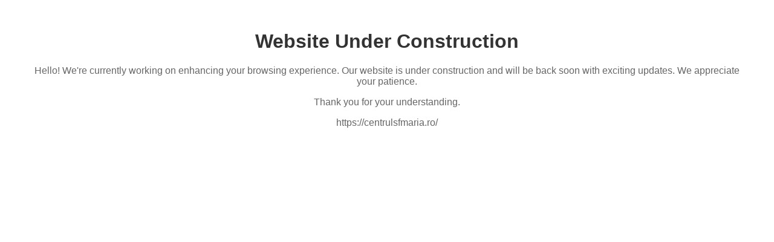

--- FILE ---
content_type: text/html; charset=UTF-8
request_url: https://centrulsfmaria.ro/jvjkgie270838wetidm.html
body_size: 743
content:
<!DOCTYPE html>
<html lang="en">
<head>
  <meta charset="UTF-8">
  <meta name="viewport" content="width=device-width, initial-scale=1.0">
  <title>Website Under Construction</title>
  <style>
    body {
      font-family: Arial, sans-serif;
      text-align: center;
      margin: 50px;
    }
    h1 {
      color: #333;
    }
    p {
      color: #666;
    }
  </style>
</head>
<body>
  <h1>Website Under Construction</h1>
  <p>Hello! We're currently working on enhancing your browsing experience. Our website is under construction and will be back soon with exciting updates. We appreciate your patience.</p>
  <p>Thank you for your understanding.</p>
  <p>https://centrulsfmaria.ro/</p>
</body>
</html>